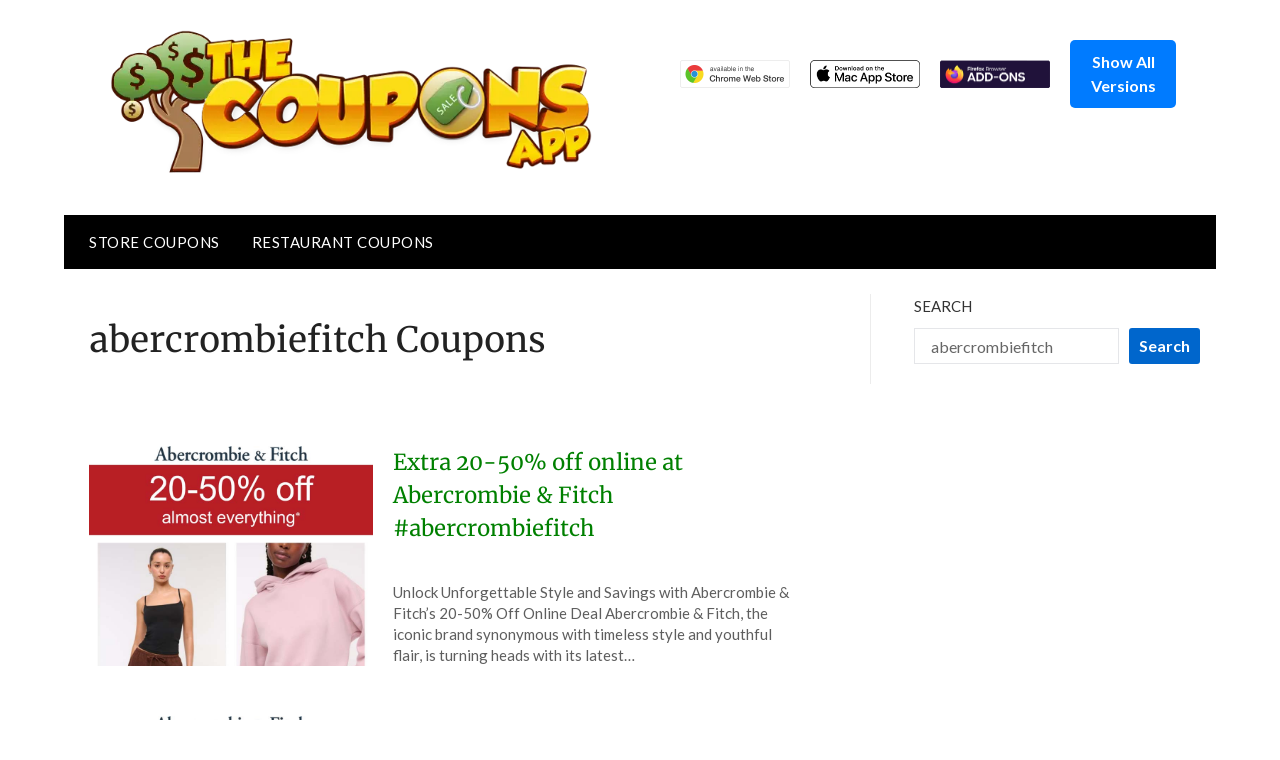

--- FILE ---
content_type: text/html; charset=utf-8
request_url: https://www.google.com/recaptcha/api2/aframe
body_size: 269
content:
<!DOCTYPE HTML><html><head><meta http-equiv="content-type" content="text/html; charset=UTF-8"></head><body><script nonce="JAzJOKKfZCVVL-vna0VJqA">/** Anti-fraud and anti-abuse applications only. See google.com/recaptcha */ try{var clients={'sodar':'https://pagead2.googlesyndication.com/pagead/sodar?'};window.addEventListener("message",function(a){try{if(a.source===window.parent){var b=JSON.parse(a.data);var c=clients[b['id']];if(c){var d=document.createElement('img');d.src=c+b['params']+'&rc='+(localStorage.getItem("rc::a")?sessionStorage.getItem("rc::b"):"");window.document.body.appendChild(d);sessionStorage.setItem("rc::e",parseInt(sessionStorage.getItem("rc::e")||0)+1);localStorage.setItem("rc::h",'1768804257223');}}}catch(b){}});window.parent.postMessage("_grecaptcha_ready", "*");}catch(b){}</script></body></html>